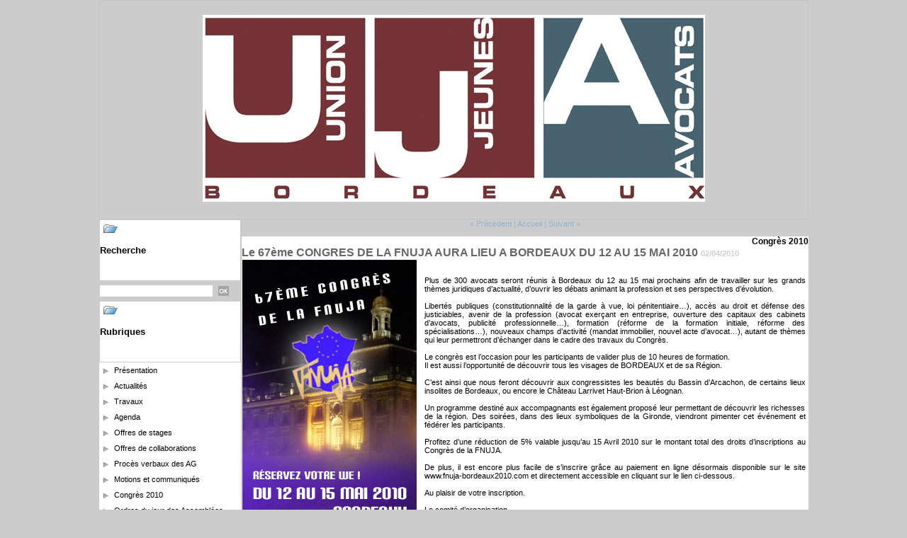

--- FILE ---
content_type: text/html; charset=UTF-8
request_url: https://www.fnuja.com/ujabordeaux/Le-67eme-CONGRES-DE-LA-FNUJA-AURA-LIEU-A-BORDEAUX-DU-12-AU-15-MAI-2010_a93.html
body_size: 4749
content:
<!DOCTYPE html PUBLIC "-//W3C//DTD XHTML 1.0 Strict//EN" "http://www.w3.org/TR/xhtml1/DTD/xhtml1-strict.dtd">
<html xmlns="http://www.w3.org/1999/xhtml" xmlns:og="http://ogp.me/ns#"  xml:lang="fr" lang="fr">
<head>
<title>Le 67ème CONGRES DE LA FNUJA AURA LIEU A BORDEAUX DU 12 AU 15 MAI 2010</title>
 
<meta http-equiv="Content-Type" content="text/html; Charset=UTF-8" />
<meta name="author" lang="fr" content="Xavier HEYMANS" />
<meta name="description" content="Plus de 300 avocats seront réunis à Bordeaux du 12 au 15 mai prochains afin de travailler sur les grands thèmes juridiques d’actualité, d’ouvrir les débats animant la profession et ses perspective..." />
<link rel="image_src" href="https://www.fnuja.com/ujabordeaux/photo/art/imagette_16_9/1984950-2737610.jpg" />

<meta property="og:type" content="article" />
<meta name="image" property="og:image" content="https://www.fnuja.com/ujabordeaux/var/style/logo.jpg?v=1219312301" />
<meta property="og:title" content="Le 67ème CONGRES DE LA FNUJA AURA LIEU A BORDEAUX DU 12 AU 15 MAI 2010" />
<meta property="og:description" content="Plus de 300 avocats seront réunis à Bordeaux du 12 au 15 mai prochains afin de travailler sur les grands thèmes juridiques d’actualité, d’ouvrir les débats animant la profession et ses perspectives d’évolution.   Libertés publiques (constitutionnalité de la garde à vue, loi pénitentiaire…),..." />
<meta property="og:site_name" content="UJA de Bordeaux" />
<meta property="twitter:card" content="summary_large_image" />
<meta property="twitter:title" content="Le 67ème CONGRES DE LA FNUJA AURA LIEU A BORDEAUX DU 12 AU 15 MAI 2010" />
<meta property="twitter:description" content="Plus de 300 avocats seront réunis à Bordeaux du 12 au 15 mai prochains afin de travailler sur les grands thèmes juridiques d’actualité, d’ouvrir les débats animant la profession et ses perspective..." />
<link rel="stylesheet" href="/ujabordeaux/var/style/style_1.css?v=1336981866" type="text/css" />
<link rel="alternate" media="only screen and (max-width: 640px)" href="https://www.fnuja.com/ujabordeaux/m/Le-67eme-CONGRES-DE-LA-FNUJA-AURA-LIEU-A-BORDEAUX-DU-12-AU-15-MAI-2010_a93.html" />
<link rel="canonical" href="https://www.fnuja.com/ujabordeaux/Le-67eme-CONGRES-DE-LA-FNUJA-AURA-LIEU-A-BORDEAUX-DU-12-AU-15-MAI-2010_a93.html" />
<link rel="alternate" type="application/rss+xml" title="RSS" href="/ujabordeaux/xml/syndication.rss" />
<link rel="alternate" type="application/atom+xml" title="ATOM" href="/ujabordeaux/xml/atom.xml" />
<link rel="icon" href="https://www.fnuja.com/favicon.ico?v=1444140319" type="image/x-icon" />
<link rel="shortcut icon" href="https://www.fnuja.com/favicon.ico?v=1444140319" type="image/x-icon" />
<script src="/ujabordeaux/_public/js/jquery-1.8.3.min.js?v=1731587507" type="text/javascript"></script>
<script src="/ujabordeaux/_public/js/jquery.tools-1.2.7.min.js?v=1731587507" type="text/javascript"></script>
<script src="/ujabordeaux/_public/js/compress_jquery.ibox.js?v=1731587507" type="text/javascript"></script>
<script src="/ujabordeaux/_public/js/compress_fonctions.js?v=1731587507" type="text/javascript"></script>
<script type="text/javascript">
/*<![CDATA[*//*---->*/
selected_page = ['article', '1984950'];

 var GBRedirectionMode = 'IF_FOUND';
/*--*//*]]>*/

</script>
<style type="text/css">
.mod_1204130 img, .mod_1204130 embed {
	 max-width: 796px;
}

</style>
</head>

<body class="mep1 home">
<div id="main">
<!-- ********************************************** ZONE TITRE ********************************************** -->
<div id="main_inner">

<div id="z_col0">
<div class="z_col0_inner">

<!-- titre 1204128 -->
<div id="mod_1204128" class="mod_1204128 wm-module fullbackground "><div class="fullmod">
	 <div class="titre_image"><a href="https://www.fnuja.com/ujabordeaux/"><img src="/ujabordeaux/photo/titre_1204128.jpg?v=1197457577" alt="UJA de Bordeaux" title="UJA de Bordeaux" class="image"/></a></div>
</div></div>
<div id="ecart_after_1204128" class="ecart_col0" style="display:none"><hr /></div>

<!-- slogan 1204129 -->
<div id="ecart_before_1204129" class="ecart_col0 " style="display:none"><hr /></div>
<div id="mod_1204129" class="mod_1204129 wm-module fullbackground "><div class="fullmod">
	 <div class="slogan"></div>
</div></div>

</div>
</div>
<!-- ********************************************** FIN ZONE TITRE ****************************************** -->

<div id="z_centre">
<div class="z_centre_inner">

<!-- ********************************************** COLONNE 1 ********************************************** -->
<div class="z_colonne before-main-colonne" id="z_col1">
<div class="z_col_median z_col1_inner">

<!-- BLOG_recherche 1204123 -->
<div id="mod_1204123" class="mod_1204123 wm-module fullbackground  module-BLOG_recherche">
	 <form action="/ujabordeaux/search/" method="get">
	 <div class="entete retrait_entete_left"><div class="fullmod">
		 <span>Recherche</span>
	 </div></div>
		 <div class="cel1">
			 <input type="text" id="keyword_1204123" name="keyword" class="button" style="width:157px" value=""/>
			 <input type="image" src="/_images/icones/ok_1.gif?v=1731587505" alt="OK" title="OK" />
		 </div>
	 </form>
</div>
<div id="ecart_after_1204123" class="ecart_col1" style="display:none"><hr /></div>

<!-- BLOG_categorie 1204122 -->
<div id="mod_1204122" class="mod_1204122 wm-module fullbackground  module-BLOG_categorie">
	 <div class="entete retrait_entete_left"><div class="fullmod">
		 <span>Rubriques</span>
	 </div></div>
	 <div class="rubriques">
		 <div class="cel1">
			 <div class="titre">
				 <img class="image middle nomargin" src="https://www.fnuja.com/ujabordeaux/_images/preset/puces/arrow18.gif?v=1732287502" alt=""  /> 
				 <a href="/ujabordeaux/Presentation_r1.html">Présentation</a>
			 </div>
		 </div>
		 <div class="cel1">
			 <div class="titre">
				 <img class="image middle nomargin" src="https://www.fnuja.com/ujabordeaux/_images/preset/puces/arrow18.gif?v=1732287502" alt=""  /> 
				 <a href="/ujabordeaux/Actualites_r2.html">Actualités</a>
			 </div>
		 </div>
		 <div class="cel1">
			 <div class="titre">
				 <img class="image middle nomargin" src="https://www.fnuja.com/ujabordeaux/_images/preset/puces/arrow18.gif?v=1732287502" alt=""  /> 
				 <a href="/ujabordeaux/Travaux_r3.html">Travaux</a>
			 </div>
		 </div>
		 <div class="cel1">
			 <div class="titre">
				 <img class="image middle nomargin" src="https://www.fnuja.com/ujabordeaux/_images/preset/puces/arrow18.gif?v=1732287502" alt=""  /> 
				 <a href="/ujabordeaux/Agenda_r4.html">Agenda</a>
			 </div>
		 </div>
		 <div class="cel1">
			 <div class="titre">
				 <img class="image middle nomargin" src="https://www.fnuja.com/ujabordeaux/_images/preset/puces/arrow18.gif?v=1732287502" alt=""  /> 
				 <a href="/ujabordeaux/Offres-de-stages_r5.html">Offres de stages</a>
			 </div>
		 </div>
		 <div class="cel1">
			 <div class="titre">
				 <img class="image middle nomargin" src="https://www.fnuja.com/ujabordeaux/_images/preset/puces/arrow18.gif?v=1732287502" alt=""  /> 
				 <a href="/ujabordeaux/Offres-de-collaborations_r6.html">Offres de collaborations</a>
			 </div>
		 </div>
		 <div class="cel1">
			 <div class="titre">
				 <img class="image middle nomargin" src="https://www.fnuja.com/ujabordeaux/_images/preset/puces/arrow18.gif?v=1732287502" alt=""  /> 
				 <a href="/ujabordeaux/Proces-verbaux-des-AG_r7.html">Procès verbaux des AG</a>
			 </div>
		 </div>
		 <div class="cel1">
			 <div class="titre">
				 <img class="image middle nomargin" src="https://www.fnuja.com/ujabordeaux/_images/preset/puces/arrow18.gif?v=1732287502" alt=""  /> 
				 <a href="/ujabordeaux/Motions-et-communiques_r8.html">Motions et communiqués</a>
			 </div>
		 </div>
		 <div class="cel1">
			 <div class="titre">
				 <img class="image middle nomargin" src="https://www.fnuja.com/ujabordeaux/_images/preset/puces/arrow18.gif?v=1732287502" alt=""  /> 
				 <a href="/ujabordeaux/Congres-2010_r9.html">Congrès 2010</a>
			 </div>
		 </div>
		 <div class="cel1">
			 <div class="titre">
				 <img class="image middle nomargin" src="https://www.fnuja.com/ujabordeaux/_images/preset/puces/arrow18.gif?v=1732287502" alt=""  /> 
				 <a href="/ujabordeaux/Ordres-du-jour-des-Assemblees-generales_r10.html">Ordres du jour des Assemblées générales</a>
			 </div>
		 </div>
		 <div class="cel1">
			 <div class="titre">
				 <img class="image middle nomargin" src="https://www.fnuja.com/ujabordeaux/_images/preset/puces/arrow18.gif?v=1732287502" alt=""  /> 
				 <a href="/ujabordeaux/Recherches-de-stages-et-recherches-de-collaborations_r11.html">Recherches de stages et recherches de collaborations</a>
			 </div>
		 </div>
	 </div>
</div>
<div id="ecart_after_1204122" class="ecart_col1" style="display:none"><hr /></div>

<!-- galerie 1204134 -->
<div id="ecart_before_1204134" class="ecart_col1 responsive" style="display:none"><hr /></div>
<div id="mod_1204134" class="mod_1204134 wm-module fullbackground  module-galerie type-1"><div class="fullmod">
	 <div class="entete retrait_entete_left"><div class="fullmod">
		 <span>Galerie</span>
	 </div></div>
			 <div class="cel1 alone nb-col-1  with_text" style="overflow:hidden;padding-top:5px;padding-bottom:5px">
				 <div class="col clear-x2 clear-x3 clear-x4" style="position:relative;width:178px;;margin-right:0">
					 <div class="titre"><a href="/ujabordeaux/photos/Congres-Lyon_ga18660.html">Congrès Lyon</a></div>
				 </div>
				 <div class="clear clearimportant"></div>
			 </div>
</div></div>
<div id="ecart_after_1204134" class="ecart_col1" style="display:none"><hr /></div>

<!-- BLOG_recent 1204127 -->
<div id="ecart_before_1204127" class="ecart_col1 responsive" style="display:none"><hr /></div>
<div id="mod_1204127" class="mod_1204127 wm-module fullbackground  module-BLOG_recent">
	 <div class="entete retrait_entete_left"><div class="fullmod">
		 <span>Dernières notes</span>
	 </div></div>
	 <div class="notes">
		 <div class="cel1 first">
			 <div class="titre">
				 <img class="image middle nomargin" src="https://www.fnuja.com/ujabordeaux/_images/preset/puces/arrow18.gif?v=1732287502" alt=""  /> 
				 <a href="/ujabordeaux/Recherche-de-collaboration_a110.html">Recherche de collaboration</a>
			 </div>
		 </div>
		 <div class="cel1">
			 <div class="titre">
				 <img class="image middle nomargin" src="https://www.fnuja.com/ujabordeaux/_images/preset/puces/arrow18.gif?v=1732287502" alt=""  /> 
				 <a href="/ujabordeaux/Recherche-de-collaboration_a109.html">Recherche de collaboration</a>
			 </div>
		 </div>
		 <div class="cel1">
			 <div class="titre">
				 <img class="image middle nomargin" src="https://www.fnuja.com/ujabordeaux/_images/preset/puces/arrow18.gif?v=1732287502" alt=""  /> 
				 <a href="/ujabordeaux/Recherche-de-collaboration_a108.html">Recherche de collaboration</a>
			 </div>
		 </div>
		 <div class="cel1">
			 <div class="titre">
				 <img class="image middle nomargin" src="https://www.fnuja.com/ujabordeaux/_images/preset/puces/arrow18.gif?v=1732287502" alt=""  /> 
				 <a href="/ujabordeaux/Recherche-de-collaboration_a104.html">Recherche de collaboration</a>
			 </div>
		 </div>
		 <div class="cel1">
			 <div class="titre">
				 <img class="image middle nomargin" src="https://www.fnuja.com/ujabordeaux/_images/preset/puces/arrow18.gif?v=1732287502" alt=""  /> 
				 <a href="/ujabordeaux/Proces-Verbal-AG-UJA-de-BORDEAUX-du-5-janvier-2011_a103.html">Procès Verbal AG UJA de BORDEAUX du 5 janvier 2011</a>
			 </div>
		 </div>
		 <div class="cel1">
			 <div class="titre">
				 <img class="image middle nomargin" src="https://www.fnuja.com/ujabordeaux/_images/preset/puces/arrow18.gif?v=1732287502" alt=""  /> 
				 <a href="/ujabordeaux/Cabinet-de-BERGERAC-recherche-collaborateur_a102.html">Cabinet de BERGERAC recherche collaborateur</a>
			 </div>
		 </div>
		 <div class="cel1">
			 <div class="titre">
				 <img class="image middle nomargin" src="https://www.fnuja.com/ujabordeaux/_images/preset/puces/arrow18.gif?v=1732287502" alt=""  /> 
				 <a href="/ujabordeaux/Nouvelle-Presidente-et-nouveau-Bureau-a-l-UJAB_a15.html">Nouvelle Présidente et nouveau Bureau à l'UJAB</a>
			 </div>
		 </div>
		 <div class="cel1">
			 <div class="titre">
				 <img class="image middle nomargin" src="https://www.fnuja.com/ujabordeaux/_images/preset/puces/arrow18.gif?v=1732287502" alt=""  /> 
				 <a href="/ujabordeaux/Proces-Verbal-AG-UJA-de-BORDEAUX-du-5-janvier-2011_a101.html">Procès Verbal AG UJA de BORDEAUX du 5 janvier 2011</a>
			 </div>
		 </div>
		 <div class="cel1">
			 <div class="titre">
				 <img class="image middle nomargin" src="https://www.fnuja.com/ujabordeaux/_images/preset/puces/arrow18.gif?v=1732287502" alt=""  /> 
				 <a href="/ujabordeaux/Le-nouveau-bureau-vous-presente-tous-ses-voeux-pour-2011_a100.html">Le nouveau bureau vous présente tous ses voeux pour 2011</a>
			 </div>
		 </div>
		 <div class="cel1 last">
			 <div class="titre">
				 <img class="image middle nomargin" src="https://www.fnuja.com/ujabordeaux/_images/preset/puces/arrow18.gif?v=1732287502" alt=""  /> 
				 <a href="/ujabordeaux/La-SELARL-MILLESIME-recrute_a99.html">La SELARL MILLESIME recrute</a>
			 </div>
		 </div>
	 </div>
</div>
<div id="ecart_after_1204127" class="ecart_col1" style="display:none"><hr /></div>

<!-- annuaire 1204133 -->
<div id="ecart_before_1204133" class="ecart_col1 responsive" style="display:none"><hr /></div>
<div id="mod_1204133" class="mod_1204133 wm-module fullbackground  module-annuaire">
	 <div class="entete retrait_entete_left"><div class="fullmod">
		 <span>Nos liens</span>
	 </div></div>
	 <div class="annuaire">
		 <div class="cel1 alone">
			 <div class="inner">
			 <div class="lien">
				 <img class="image middle nomargin" src="https://www.fnuja.com/ujabordeaux/_images/preset/puces/arrow18.gif?v=1732287502" alt=""  /> 
				 <a target="_blank" href="http://www.fnuja.com">Fédération Nationale des Unions des Jeunes Avocats</a>
			 </div>
				 <div class="clear"></div>
			 </div>
		 </div>
	 </div>
</div>
<div id="ecart_after_1204133" class="ecart_col1" style="display:none"><hr /></div>

<!-- BLOG_archive 1204126 -->
<div id="ecart_before_1204126" class="ecart_col1 responsive" style="display:none"><hr /></div>
<div id="mod_1204126" class="mod_1204126 wm-module fullbackground  module-BLOG_archive">
	 <div class="entete retrait_entete_left"><div class="fullmod">
		 <span>Archives</span>
	 </div></div>
	 <div class="inner">
		 <ul class="liste_agenda">
		 </ul>
	 </div>
</div>
</div>
</div>
<!-- ********************************************** FIN COLONNE 1 ****************************************** -->

<!-- ********************************************** COLONNE 2 ********************************************** -->
<div class="z_colonne main-colonne" id="z_col2">
<div class="z_col_median z_col2_inner">

<!-- BLOG_main_com 1204130 -->
<div id="mod_1204130" class="mod_1204130 wm-module fullbackground module-responsive  BLOG_main_com type-1">
	 <div class="cel1">
		 <div class="navi">
			 <a href="/ujabordeaux/Affiche-du-Colloque-Developpement-durable-du-12-mai-2010_a94.html">« Précédent</a>
			 <span> | </span>
			 <a href="https://www.fnuja.com/ujabordeaux/">Accueil</a>
			 <span> | </span>
			 <a href="/ujabordeaux/Proces-Verbal-AG-UJA-de-BORDEAUX-du-17-fevrier-2010_a91.html">Suivant »</a>
			 <div>&nbsp;</div>
		 </div>
	 <div class="general id1">
		 <div class="cel_entete" style="_height:100%;">
			 <div class="objet-rubrique " style="text-align:right;">
			 <h3 class="categorie" style="display:inline">
				 Congrès 2010
			 </h3>
			 </div>
				 <div class="clear"></div>
			 <div class="objet-titre objet-date " style="text-align:left;">
			 <div class="titre" style="display:inline;">
					 <a  href="/ujabordeaux/Le-67eme-CONGRES-DE-LA-FNUJA-AURA-LIEU-A-BORDEAUX-DU-12-AU-15-MAI-2010_a93.html">Le 67ème CONGRES DE LA FNUJA AURA LIEU A BORDEAUX DU 12 AU 15 MAI 2010</a>
			 </div>
			 <span class="date">02/04/2010</span>
			 </div>
		 </div>
		 <div class="cel_centre">
				 <div class="clear"></div>
			 <div class="objet-article objet-pj " style="text-align:left;">
			 <div class="clear para_2737610 resize">
				 <div class="photo shadow left" >
					 <img src="https://www.fnuja.com/ujabordeaux/photo/art/default/1984950-2737610.jpg?v=1289506860" alt="Le 67ème CONGRES DE LA FNUJA AURA LIEU A BORDEAUX DU 12 AU 15 MAI 2010" title="Le 67ème CONGRES DE LA FNUJA AURA LIEU A BORDEAUX DU 12 AU 15 MAI 2010" />
				 </div>
<div class="photo shadow right">
</div>
				 <div class="texte">
					 <div class="access">
						 					 <br />
					 					 <br />
					 Plus de 300 avocats seront réunis à Bordeaux du 12 au 15 mai prochains afin de travailler sur les grands thèmes juridiques d’actualité, d’ouvrir les débats animant la profession et ses perspectives d’évolution. 					 <br />
					 					 <br />
					 Libertés publiques (constitutionnalité de la garde à vue, loi pénitentiaire…), accès au droit et défense des justiciables, avenir de la profession (avocat exerçant en entreprise, ouverture des capitaux des cabinets d’avocats, publicité professionnelle…), formation (réforme de la formation initiale, réforme des spécialisations…), nouveaux champs d’activité (mandat immobilier, nouvel acte d’avocat…), autant de thèmes qui leur permettront d’échanger dans le cadre des travaux du Congrès. 					 <br />
					 					 <br />
					 Le congrès est l’occasion pour les participants de valider plus de 10 heures de formation. 					 <br />
					 Il est aussi l’opportunité de découvrir tous les visages de BORDEAUX et de sa Région. 					 <br />
					 					 <br />
					 C’est ainsi que nous feront découvrir aux congressistes les beautés du Bassin d’Arcachon, de certains lieux insolites de Bordeaux, ou encore le Château Larrivet Haut-Brion à Léognan. 					 <br />
					 					 <br />
					 Un programme destiné aux accompagnants est également proposé leur permettant de découvrir les richesses de la région. Des soirées, dans des lieux symboliques de la Gironde, viendront pimenter cet événement et fédérer les participants.					 <br />
					 					 <br />
					 Profitez d’une réduction de 5% valable jusqu’au 15 Avril 2010 sur le montant total des droits d’inscriptions au Congrès de la FNUJA.					 <br />
					 					 <br />
					 De plus, il est encore plus facile de s’inscrire grâce au paiement en ligne désormais disponible sur le site www.fnuja-bordeaux2010.com et directement accessible en cliquant sur le lien ci-dessous.					 <br />
					 					 <br />
					 Au plaisir de votre inscription.					 <br />
					  					 <br />
					 Le comité d’organisation.					 <br />
					 					 <br />
					 					 <br />
					 					 <br />
					 					 <br />
					 
					 </div>
				 </div>
			 </div>
			 <div class="pj">
				 <img src="https://www.fnuja.com/ujabordeaux/_images/ext/unknown.gif" alt="http://www.fnuja-bordeaux2010.com" class="image" />
				 <a class="pj" href="http://www.fnuja-bordeaux2010.com" target="_blank">http://www.fnuja-bordeaux2010.com			</a>
				 <br />
			 </div>
	 <br/>
			 </div>
			 <div class="clear"></div>
		 </div>
		 <div class="cel_pied" style="_height:100%;">
			 <div class="objet-auteur " style="text-align:left;">
				 <span class="auteur">Xavier HEYMANS</span>
			 </div>
				 <div class="clear"></div>
				 <div class="clear"></div>
			 <div class="objet-pied " style="text-align:left;">
				 <span class="pied_page">Rédigé par Xavier HEYMANS le 02/04/2010 à 15:58</span>
			 </div>
		 </div>
	 </div>
	 </div>
</div>
<div id="ecart_after_1204130" class="ecart_col2"><hr /></div>
</div>
</div>
<!-- ********************************************** FIN COLONNE 2 ****************************************** -->

</div>
</div>

<!-- ********************************************** ZONE OURS ********************************************** -->
<div id="z_col100">
<div class="z_col100_inner">

<!-- BLOG_ours 1204124 -->
<div id="mod_1204124" class="mod_1204124 wm-module fullbackground  module-BLOG_ours"><div class="fullmod">
	 <div class="legal">
		 
	 </div>
	 <div class="bouton">
		 <a href="https://www.fnuja.com/ujabordeaux/">Accueil</a>

	 </div>
	 <div class="bouton">
		 <a href="http://www.wmaker.net/" target="_blank" title="Créer son site web avec WMaker.net">Powered by WM</a>
	 </div>
</div></div>
</div>
</div>
<!-- ********************************************** FIN ZONE OURS ****************************************** -->

</div>
</div>
<script type="text/javascript">
/*<![CDATA[*//*---->*/

ok_search = false;
var search = document.location.pathname.replace(/^(.*)\/search\/([^\/]+)\/?(.*)$/, '$2');
if (search != '' && search != document.location.pathname)   { 
    ok_search = true;
} else {
    search = document.location.search.replace(/^\?(.*)&?keyword=([^&]*)&?(.*)/, '$2');
    if (search != '' && search != document.location.search) ok_search = true;
}
if (ok_search) { $('#keyword_safe_1204123').hide(); $('#keyword_1204123').val(decodeURIComponent(search).replace('+', ' ')).show();}
recharge_async('', '/ujabordeaux/mymodule/1204134/', 'ajax=true&java=false&w=188&noajax_external=1&save_cache=1&no_init_memcache_jscss=1');

/*--*//*]]>*/
</script>
</body>

</html>


--- FILE ---
content_type: text/html; charset=UTF-8
request_url: https://www.fnuja.com/ujabordeaux/mymodule/1204134/
body_size: 487
content:
<!doctype html>
<html>
<head>
<title></title>
<meta name="robots" content="noindex" /></head>
<body>
<div id="mod_1204134" class="mod_1204134  module-galerie type-1"><div class="fullmod">
	 <div class="entete retrait_entete_left"><div class="fullmod">
		 <span>Galerie</span>
	 </div></div>
			 <div class="cel1 alone nb-col-1  with_text" style="overflow:hidden;padding-top:5px;padding-bottom:5px">
				 <div class="col clear-x2 clear-x3 clear-x4" style="position:relative;width:178px;;margin-right:0">
					 <div class="titre"><a href="https://www.fnuja.com/ujabordeaux/photos/Congres-Lyon_ga18660.html">Congrès Lyon</a></div>
				 </div>
				 <div class="clear clearimportant"></div>
			 </div>
</div></div>
<script id="script_after" type="text/javascript">
/*<![CDATA[*//*---->*/
 
/*--*//*]]>*/
</script>
</body>
</html>


--- FILE ---
content_type: text/css
request_url: https://www.fnuja.com/ujabordeaux/var/style/style_1.css?v=1336981866
body_size: 4539
content:
body, .body {margin: 0;height: 100%;font-family: "Arial", sans-serif;background-color: #CCCCCC;}#main {position: relative;width: 1001px;margin: 0 auto;}#main_table_inner {border-spacing: 0;width: 1000px;padding: 0;background-color: #C4C4C4;}#main_inner {position: static;width: auto;display: block;background-color: #C4C4C4;}#z_col0 {border: 1px #C4C4C4 solid;position: relative;//position: auto;}.z_col0_td_inner {vertical-align: top;padding: 0;background-color: #CCCCCC;border: 1px #C4C4C4 solid;background-repeat: ;}.z_col0_inner {position: static;display: block;background-color: #CCCCCC;background-repeat: ;}#z_col0 .z_col0_inner {padding: 20px 0px 20px 0px;}#z_col0 div.ecart_col0 {height: 0px;}#z_col0 div.ecart_col0 hr{display: none;}#z_centre {position: relative;width: 100%;}.z_centre_inner {overflow: hidden;width: 100%;display: block;}#z_col1, #z_col2 {display:inline;position: relative;//position: auto;float:left;min-height: 1px;}#z_col1 {border-right: 1px #C4C4C4 solid;height: 100%;width: 200px;}.z_col1_td_inner {vertical-align: top;padding: 0;width: 200px;background-color: #CCCCCC;border-right: 1px #C4C4C4 solid;background-repeat: ;}.z_col1_inner {display: block;height: 100%;background-color: #CCCCCC;background-repeat: ;}#z_col1 .z_col1_inner {padding: 0px 0px 0px 0px;}#z_col1 div.ecart_col1 {height: 0px;}#z_col1 div.ecart_col1 hr{display: none;}#z_col2 {height: 100%;width: 800px;}.z_col2_td_inner {vertical-align: top;padding: 0;width: 800px;background-color: #CCCCCC;}.z_col2_inner {display: block;height: 100%;background-color: #CCCCCC;}#z_col2 .z_col2_inner {padding: 0px 0px 0px 0px;}#z_col2 div.ecart_col2 {height: 5px;}#z_col2 div.ecart_col2 hr{display: none;}#z_colfull {height: 100%;}.z_colfull_td_inner {vertical-align: top;padding: 0;background-color: #CCCCCC;}.z_colfull_inner {display: block;height: 100%;background-color: #CCCCCC;}#z_colfull .z_colfull_inner {padding: 0px 0px 0px 0px;}#z_colfull div.ecart_colfull {height: 5px;}#z_colfull div.ecart_colfull hr{display: none;}#z_col100 {clear: both;position: relative;//position: auto;}.z_col100_td_inner {vertical-align: top;padding: 0;background-color: #CCCCCC;}.z_col100_inner {background-color: #CCCCCC;}#z_col100 .z_col100_inner {padding: 0px 0px 0px 0px;}#z_col100 div.ecart_col100 {height: 0px;}#z_col100 div.ecart_col100 hr{display: none;}.mod_1204126 {border-top: #CCCCCC solid 1px;}.mod_1204126 .entete, .mod_1204126 .entete a{background-color: #FFFFFF;border-bottom: #CCCCCC solid 1px;border-left: #CCCCCC solid 1px;border-right: #CCCCCC solid 1px;background-image: url(http://www.fnuja.com/ujabordeaux/photo/mod-1204126.png?v=1192293420);background-repeat: repeat-x;padding: 35px 0;color: #000000;text-align: left;text-decoration: none;font: bold 13px "Arial", sans-serif;}.mod_1204126 .liste_agenda{list-style: none;}.mod_1204126 .cel1{background-color: #FFFFFF;position: relative;padding: 5px 0;}.mod_1204126 .timeline, .mod_1204126 .timeline a{color: #000000;text-align: left;text-decoration: none;font: normal 11px "Verdana", sans-serif;}.mod_1204122 {border-top: #CCCCCC solid 1px;position: relative;}.mod_1204122 .entete{background-color: #FFFFFF;border-bottom: #CCCCCC solid 1px;border-left: #CCCCCC solid 1px;border-right: #CCCCCC solid 1px;background-image: url(http://www.fnuja.com/ujabordeaux/photo/mod-1204122.png?v=1192293420);background-repeat: repeat-x;padding: 35px 0;color: #000000;text-align: left;text-decoration: none;font: bold 13px "Arial", sans-serif;}.mod_1204122 .rubriques{list-style: none;}.mod_1204122 .cel1{background-color: #FFFFFF;}.mod_1204122 .titre{padding: 5px 0;text-align: left;}.mod_1204122 .titre a{color: #000000;text-align: left;text-decoration: none;font: normal 11px "Verdana", sans-serif;}.mod_1204122 .titre a:hover{color: #0B4F89;text-decoration: none;}.mod_1204122 .description{padding: 5px 0;text-align: left;}.mod_1204122 .description, .mod_1204122 .description a{color: #000000;text-align: left;text-decoration: none;font: normal 10px "Arial", sans-serif;}.mod_1204122 .description a:hover{color: #0B4F89;text-decoration: none;}.mod_1204124 {position: static;padding: 2px 0;}.mod_1204124 .legal{color: #000000;text-align: center;text-decoration: none;font: bold 10px "Verdana", sans-serif;}.mod_1204124 .bouton, .mod_1204124 .bouton a{color: #000000;text-align: center;text-decoration: none;font: bold 10px "Verdana", sans-serif;}.mod_1204127 {border-top: #CCCCCC solid 1px;position: relative;}.mod_1204127 .entete{background-color: #FFFFFF;border-bottom: #CCCCCC solid 1px;border-left: #CCCCCC solid 1px;border-right: #CCCCCC solid 1px;background-image: url(http://www.fnuja.com/ujabordeaux/photo/mod-1204127.png?v=1192293420);background-repeat: repeat-x;padding: 35px 0;color: #000000;text-align: left;text-decoration: none;font: bold 13px "Arial", sans-serif;}.mod_1204127 .notes{list-style: none;}.mod_1204127 .cel1{background-color: #FFFFFF;}.mod_1204127 .titre{padding: 5px 0;text-align: left;}.mod_1204127 .titre a{color: #000000;text-align: left;text-decoration: none;font: normal 11px "Verdana", sans-serif;}.mod_1204127 .titre a:hover{color: #0B4F89;text-decoration: none;}.mod_1204127 .date{color: #000000;text-align: left;text-decoration: none;font: normal 11px "Arial", sans-serif;}.mod_1204127 .date a:hover{color: #0B4F89;text-decoration: none;}.mod_1204123 {border-top: #CCCCCC solid 1px;}.mod_1204123 .entete{background-color: #FFFFFF;border-bottom: #CCCCCC solid 1px;border-left: #CCCCCC solid 1px;border-right: #CCCCCC solid 1px;background-image: url(http://www.fnuja.com/ujabordeaux/photo/mod-1204123.png?v=1192293420);background-repeat: repeat-x;padding: 35px 0;color: #000000;text-align: left;text-decoration: none;font: bold 13px "Arial", sans-serif;}.mod_1204123 .cel1{background-color: #CCCCCC;padding: 5px 0;}.mod_1204123 .texte{color: #000000;text-align: justify;text-decoration: none;font: normal 11px "Verdana", sans-serif;}.mod_1204123 form{text-align: left;}.mod_1204128 {border: 1px solid #;position: relative;background-color: #CCCCCC;margin: 0;padding: 0px;}.mod_1204128 .titre, .mod_1204128 .titre a{color: #FFFFFF;text-align: center;text-decoration: none;font: bold 32px "Arial", sans-serif;}.mod_1204128 .titre_image{color: #FFFFFF;text-align: center;text-decoration: none;font: bold 32px "Arial", sans-serif;position: relative;display: block;}.mod_1204128 .image{margin: 0;}.mod_1204129 {padding: 2px 0;}.mod_1204129 .slogan{color: #FFFFFF;text-align: center;text-decoration: none;font: bold 14px "Times", serif;}.mod_1204130 .cel1{position: relative;}.mod_1204130 .resize{width: 796px;}.mod_1204130 .resize .photo{position: static;}.mod_1204130 .noresize .photo{position: relative;}.mod_1204130 .cel_entete{position: relative;background-color: #FFFFFF;padding: 0px;}.mod_1204130 .cel_centre{position: relative;background-color: #FFFFFF;padding: 0px;}.mod_1204130 .cel_pied{position: relative;background-color: #FFFFFF;padding: 0px;}.mod_1204130 .left{position: relative;padding-right: 5px;float: left;margin-right: 5px;}.mod_1204130 .right{position: relative;padding-left: 5px;float: right;margin-left: 5px;}.mod_1204130 .center, .mod_1204130 .top{position: relative;padding-bottom: 5px;float: none;text-align: center;}.mod_1204130 .titre, .mod_1204130 .titre a, .mod_1204130 .titre .access{color: #666666;text-align: left;text-decoration: none;font: bold  16px "Arial", sans-serif;}.mod_1204130 .titre a:hover{color: inherit;text-decoration: none;background: transparent;}.mod_1204130 .categorie, .mod_1204130 .categorie .access{color: #000000;text-align: right;text-decoration: none;font: bold  12px "Arial", sans-serif;}.mod_1204130 .resume, .mod_1204130 .resume .access{color: #000000;text-align: justify;text-decoration: none;font: bold  11px "Arial", sans-serif;}.mod_1204130 .resume{width: 796px;}.mod_1204130 .texte, .mod_1204130 .texte .access, .mod_1204130 .texte a, .mod_1204130 a.texte{color: #000000;text-align: justify;text-decoration: none;font: normal 11px "Verdana", sans-serif;}.mod_1204130 .date, .mod_1204130 .date .access{color: #CCCCCC;text-align: left;text-decoration: none;font: bold  11px "Verdana", sans-serif;}.mod_1204130 .date a:hover{color: inherit;text-decoration: none;background: transparent;}.mod_1204130 .liens, .mod_1204130 .liens a, .mod_1204130 a.liens{color: #CCCCCC;text-align: justify;text-decoration: none;font: normal 11px "Verdana", sans-serif;}.mod_1204130 .liens:hover, .mod_1204130 .liens a:hover, .mod_1204130 a.liens:hover{color: #000000;text-decoration: none;}.mod_1204130 .tag, .mod_1204130 .tag a{color: #CCCCCC;text-align: justify;text-decoration: none;font: normal 11px "Verdana", sans-serif;}.mod_1204130 .tag:hover, .mod_1204130 .tag a:hover{color: #000000;text-decoration: none;}.mod_1204130 .auteur, .mod_1204130 .auteur a, .mod_1204130 .auteur .access, .mod_1204130 .auteur .access a{color: #000000;text-align: left;text-decoration: none;font: bold  11px "Verdana", sans-serif;}.mod_1204130 .auteur a:hover, .mod_1204130 .auteur .access a:hover{color: #CCCCCC;text-decoration: none;}.mod_1204130 .pied_page, .mod_1204130 .pied_page a{color: #000000;text-align: justify;text-decoration: none;font: normal 11px "Verdana", sans-serif;}.mod_1204130 .pied_page a:hover{color: #000000;text-decoration: none;}.mod_1204130 a.pied_page:hover{color: #000000;text-decoration: none;}.mod_1204130 .navi, .mod_1204130 .navi a{color: #92B1CD;text-align: justify;text-decoration: none;font: normal 11px "Verdana", sans-serif;text-align: center;}.mod_1204130 .pj, .mod_1204130 .pj a{color: #000000;text-align: justify;text-decoration: none;font: normal 11px "Verdana", sans-serif;margin: 5px 0;line-height: 1.5em;}.mod_1204130 .suite, .mod_1204130 .suite .access{color: #000000;text-align: justify;text-decoration: none;font: normal 11px "Verdana", sans-serif;text-align: right;}.mod_1204130 .legende a{color: #CCCCCC;text-align: justify;text-decoration: none;font: normal 11px "Verdana", sans-serif;}.mod_1204130 .legende a:hover{color: #000000;text-decoration: none;}.mod_1204130 .legende{color: #000000;text-align: justify;text-decoration: none;font: normal 11px "Verdana", sans-serif;text-align: center;font-weight: bold;}.mod_1204130 .lire_suite{text-align: right;}.mod_1204130 .lire_suite a, .mod_1204130 .lire_suite img{color: #000000;text-decoration: none;font: 11px "Verdana", sans-serif;padding-right: 1ex;}.mod_1204130 .bottom{position: relative;padding-top: 5px;float: none;text-align: center;}.mod_1204130 text{display: inline;padding-left: 5px;}.mod_1204130 .img_rating img{vertical-align: baseline;}.mod_1204130 .infos{color: #000000;text-align: justify;text-decoration: none;font: bold  11px "Arial", sans-serif;}.mod_1204130 .infos a{color: #000000;text-align: justify;text-decoration: none;font: bold  11px "Arial", sans-serif;}.mod_1204130 .message, .mod_1204130 .message a{color: #000000;text-align: justify;text-decoration: none;font: normal 11px "Verdana", sans-serif;}.mod_1204130 .submit{text-align: center;padding: 0px;}.mod_1204130 form{text-align: left;}.mod_1204130 .encadre{border: none;background-color: transparent;padding: 1ex;margin-bottom: 1ex;}.mod_1204130 .encadre_highlight{border: none;background-color: transparent;}.mod_1204130 .encadre_alterne{border: none;background-color: transparent;}.mod_1204130 label, .mod_1204130 .radiorow{display: block;padding-top: 8px;padding-bottom: 2px;}.mod_1204130 .inputrow input, .mod_1204130 .inputrow select, .mod_1204130 .inputrow textarea{width: 100%;padding: 2px;}.mod_1204130 .error{color: #000000;text-align: justify;text-decoration: none;font: normal 11px "Verdana", sans-serif;font-weight: normal;}.mod_1204130 .field_error{color: red;border: 1px solid red;background-color: white;padding: 2px;}.mod_1204130 #infos_fond_div{color: #000000;text-align: justify;text-decoration: none;font: normal 11px "Verdana", sans-serif;color: red;border: 1px solid red;background-color: white;margin-bottom: 15px;padding: 10px;text-align: center;}.mod_1204130 .nocb, .mod_1204130 .barre{background-color: #999999;}.mod_1204130 .texte .interet{font-size: 80%;}.mod_1204130 .rubrique{color: #000000;text-align: right;text-decoration: none;font: bold  12px "Arial", sans-serif;}.mod_1204130 .form{text-align: left;}.mod_1204130 #z_col_photos .cel1, .mod_1204130 #z_col_photos .cel1safe{position: relative;background-color: #FFFFFF;border: none;}.mod_1204130 #z_col_photos .cel1{padding: 0px;}.mod_1204130 #z_col_photos .cel1safe{_width: 100%;}.mod_1204130 #z_col_photos .titre_page{color: #666666;text-align: left;text-decoration: none;font: bold  16px "Arial", sans-serif;}.mod_1204130 #z_col_photos .titre, .mod_1204130 #z_col_photos .titre a, .mod_1204130 #z_col_photos .titre_left, .mod_1204130 #z_col_photos .titre_left a, .mod_1204130 #z_col_photos .titre_diapo, .mod_1204130 #z_col_photos .titre_diapo a{color: #000000;text-align: right;text-decoration: none;font: bold  12px "Arial", sans-serif;}.mod_1204130 #z_col_photos .titre a:hover, .mod_1204130 #z_col_photos .titre_left a:hover, .mod_1204130 #z_col_photos .titre_diapo a:hover{color: inherit;text-decoration: none;background: transparent;}.mod_1204130 #z_col_photos .titre_photo, .mod_1204130 #z_col_photos .titre_photo a{color: #000000;text-align: justify;text-decoration: none;font: bold  11px "Arial", sans-serif;}.mod_1204130 #z_col_photos .titre_photo a:hover{color: inherit;}.mod_1204130 #z_col_photos .navigation, .mod_1204130 #z_col_photos .navigation a, .mod_1204130 #z_col_photos a.navigation, .mod_1204130 #z_col_photos .navigation_titre_page, .mod_1204130 #z_col_photos .navigation_titre_page a, .mod_1204130 #z_col_photos a.navigation_titre_page{color: #000000;text-align: justify;text-decoration: none;font: normal 11px "Verdana", sans-serif;}.mod_1204130 #z_col_photos .navigation a:hover, .mod_1204130 #z_col_photos a.navigation:hover, .mod_1204130 #z_col_photos .navigation_titre_page a:hover span, .mod_1204130 #z_col_photos a.navigation_titre_page:hover span{color: #000000;text-decoration: none;}.mod_1204130 #z_col_photos .description a.link, .mod_1204130 #z_col_photos .description_left a.link, .mod_1204130 #z_col_photos .description_titre a.link{color: inherit;text-decoration: inherit;}.mod_1204130 #z_col_photos .description, .mod_1204130 #z_col_photos .description a, .mod_1204130 #z_col_photos a.description, .mod_1204130 #z_col_photos a.description:hover, .mod_1204130 #z_col_photos .description_titre, .mod_1204130 #z_col_photos .description_titre a, .mod_1204130 #z_col_photos .description_titre_page, .mod_1204130 #z_col_photos .description_left, .mod_1204130 #z_col_photos .description_left a{color: #000000;text-align: justify;text-decoration: none;font: normal 11px "Verdana", sans-serif;}.mod_1204130 #z_col_photos .description a:hover{color: inherit;}.mod_1204130 #z_col_photos .titre_diapo{height: 5em;vertical-align: middle;text-align: center;}.mod_1204130 #z_col_photos .titre_center{color: #000000;text-align: right;text-decoration: none;font: bold  12px "Arial", sans-serif;text-align: center;}.mod_1204130 #z_col_photos .titre_left{text-align: left;}.mod_1204130 #z_col_photos .description_left{text-align: left;}.mod_1204130 #z_col_photos .description_titre{text-align: left;}.mod_1204130 #z_col_photos .navigation_titre_page, .mod_1204130 #z_col_photos .description_titre_page{text-align: inherit;}.mod_1204130 #z_col_photos .description, .mod_1204130 #z_col_photos .navigation_titre_page{margin-top: 5px;}.mod_1204130 #z_col_photos .navigation_titre_page, .mod_1204130 #z_col_photos .margin_titre_bottom{margin-bottom: 10px;}.mod_1204130 #z_col_photos .margin_titre{margin-top: 10px;}.mod_1204130 #z_col_photos .margin_titre_top{margin-top: 10px;}.mod_1204130 #z_col_photos a.diapo, .mod_1204130 #z_col_photos div.diapo{border: none;display: block;height: 150px;background: transparent no-repeat center center;cursor: pointer;text-decoration: none;text-align: center;}.mod_1204130 #z_col_photos a.diapo:hover, .mod_1204130 #z_col_photos a:hover .vignette{border: none;background-color: transparent;}.mod_1204130 #z_col_photos div.diapo{cursor: default;}.mod_1204130 #z_col_photos .vignette{border: none;padding: px;background: transparent;}.mod_1204130 #z_col_photos table.vignette{padding: 10px 0;margin-top: 20px;}.mod_1204130 #z_col_photos a.vignette{display: block;cursor: pointer;text-decoration: none;}.mod_1204130 #z_col_photos a.vignette_scroll, .mod_1204130 #z_col_photos div.vignette_scroll, .mod_1204130 #z_col_photos .pager_photo a.pp{border: none;display: block;width: 180px;height: 120px;text-decoration: none;}.mod_1204130 #z_col_photos .padding_infos, .mod_1204130 #z_col_photos .rollover_infos{padding: 5px;padding-top: 5px;}.mod_1204130 #z_col_photos .rollover_infos{position: absolute;top: 10px;background-color: transparent;}.mod_1204130 #z_col_photos a.square img, .mod_1204130 #z_col_photos img.square{border: none;margin: 4px;}.mod_1204130 #z_col_photos a.square:hover img{border: none;}.mod_1204130 #z_col_photos .image{margin: 10px 0;text-align: center;}.mod_1204130 #z_col_photos .pager_photo{margin: 10px auto;margin-top: 20px;width: 494px;}.mod_1204130 #z_col_photos .pager_photo a.pp, .mod_1204130 #z_col_photos .pager_photo .pager{float: left;margin: 0 10px;}.mod_1204130 #z_col_photos .pager_photo a.pp:hover{border: none;}.mod_1204130 #z_col_photos .pager_photo .pager{line-height: 120px;}.mod_1204130 #z_col_photos .scroller{width: 720px;overflow: hidden;}.mod_1204130 #z_col_photos .scroller div.section{float: left;overflow: hidden;width: 720px;}.mod_1204130 #z_col_photos .scroller div.content{width: 1000000px;height: auto;}.mod_1204130 #z_col_photos table td.pager{width: 40px;text-align: center;padding: 0;vertical-align: middle;}.mod_1204130 #z_col_photos .logo_flickr, .mod_1204130 #z_col_photos .logo_picasa, .mod_1204130 #z_col_photos a.logo_flickr, .mod_1204130 #z_col_photos a.logo_picasa{background: url(/_images/icones/flickr3.png) no-repeat right top;_background-image: url(/_images/icones/flickr3ie6.png);float: right;position: relative;height: 30px;width: 70px;display: block;text-decoration: none;}.mod_1204130 #z_col_photos .logo_picasa, .mod_1204130 #z_col_photos a.logo_picasa{background: url(/_images/icones/picasa3.png) no-repeat right top;_background-image: url(/_images/icones/picasa3ie6.png);}.mod_1204130 .social a:hover{background: transparent;}.mod_1204130 .social a:hover{background: transparent;}.mod_1204130 .yahooBuzzBadge-logo span{margin-left: 2px;_margin-left: 0;top: -1px;_top: 0px;}*+html .mod1204130 .yahooBuzzBadge-logo span{margin-left: 0;top: 0px;}.mod_1204130 .left{float: left;position: relative;margin-right: 1ex;}.mod_1204130 .leftsafe{float: left;position: relative;margin-right: 5px;}.mod_1204130 .rightsafe{float: right;position: relative;margin-left: 5px;}.mod_1204130 .digg, .mod_1204130 .digg a{color: #666666;text-align: left;text-decoration: none;font: bold  16px "Arial", sans-serif;}.mod_1204130 .digg{background:  url(/_images/icones/digg.png) no-repeat top left;_background: none;_filter: progid:DXImageTransform.Microsoft.AlphaImageLoader(src='/_images/icones/digg.png');width: 57px;height: 50px;font-size: 24px;line-height: 28px;padding-top: 5px;text-align: center;}.mod_1204130 .digg a:hover, .mod_1204130 .digg_hover{color: #000000;}.mod_1204130 .digg .label{font-size: 12px;line-height: 12px;}.mod_1204130 .digg{font-size: 12px;line-height: 12px;height: 44px;line-height: auto;display: inline-block;margin-bottom: 5px;vertical-align: top;}.mod_1204130 .digg .label{line-height: auto;display: block;margin-top: -4px;}.mod_1204130 .digg_hover{padding-top: 8px;//padding-top: 0;font-size: 24px;display: block;}.mod_1204130 .pager, .mod_1204130 .pager a{color: #92B1CD;text-align: justify;text-decoration: none;font: normal 11px "Verdana", sans-serif;font-weight: normal;}.mod_1204130 .pager{padding: 10px 0;text-decoration: none;}.mod_1204130 .pager a{border: #92B1CD 1px solid;padding: 2px 6px;line-height: 23px;}.mod_1204130 .pager a:hover, .mod_1204130 .pager .sel{color: #000000;text-decoration: none;border: #000000 1px solid;font-weight: bold;}.mod_1204130 .pager .sel{text-decoration: none;}.mod_1204130 .pager span{padding: 2px 6px;}.mod_1204130 .pager a span{padding: 0;}.mod_1204130 .chapitres{height: 142px;overflow: auto;padding: 7px;}.mod_1204130 .chapitres .item{height: 68px;margin-bottom: 7px;}.mod_1204130 .chapitres .item .photo{float: left;width: 97px;margin-right: 15px;}.mod_1204130 .chapitres .item .photo img{width: 97px;height: 60px;padding: 3px;}.mod_1204130 .chapitres .item .titre{color: #666666;margin-bottom: 5px;font-size: 14px;}.mod_1204133 {border-top: #CCCCCC solid 1px;position: relative;}.mod_1204133 .entete{background-color: #FFFFFF;border-bottom: #CCCCCC solid 1px;background-image: url(http://www.fnuja.com/ujabordeaux/photo/mod-1204133.png?v=1192293421);background-repeat: repeat-x;padding-left: 35px;padding-right: 5px;padding-top: 5px;padding-bottom: 5px;color: #000000;text-align: left;text-decoration: none;font: bold  13px "Arial", sans-serif;}.mod_1204133 .annuaire{list-style: none;}.mod_1204133 .inner{position: relative;}.mod_1204133 .cel1pad{position: relative;background-color: #FFFFFF;border-bottom: #CCCCCC solid 1px;padding: 5px;}.mod_1204133 .cel1{position: relative;background-color: #FFFFFF;border-bottom: #CCCCCC solid 1px;padding: 5px;}.mod_1204133 .lien, .mod_1204133 .lien a{color: #000000;text-align: left;text-decoration: none;font: normal 11px "Verdana", sans-serif;}.mod_1204133 .lien a:hover{color: #0B4F89;text-decoration: none;}.mod_1204133 .description, .mod_1204133 .description a{color: #000000;text-align: left;text-decoration: none;font: normal 11px "Arial", sans-serif;}.mod_1204133 .description a:hover{color: #0B4F89;text-decoration: none;}.mod_1204133 .left, .mod_1204133 .left_margin{float: left;position: relative;}.mod_1204133 .left_margin{margin-right: 10px;}.mod_1204133 .titre_margin{margin-top: 5px;}.mod_1204134 {border-top: #CCCCCC solid 1px;}.mod_1204134 .entete{background-color: #FFFFFF;border-bottom: #CCCCCC solid 1px;border-left: #CCCCCC solid 1px;border-right: #CCCCCC solid 1px;background-image: url(http://www.fnuja.com/ujabordeaux/photo/mod-1204134.png?v=1192293421);background-repeat: repeat-x;padding: 5px;padding-left: 35px;color: #000000;text-align: left;font: bold  13px "Arial", sans-serif;}.mod_1204134 .cel1, .mod_1204134 .cel1safe{position: relative;background-color: #EBF6FC;}.mod_1204134 .cel1{padding: 5px 5px;}.mod_1204134 .col{margin: 0 5px;text-align: center;}.mod_1204134 .vignette{border: none;padding: 2px;background: transparent;}.mod_1204134 a.vignette{display: block;cursor: pointer;text-decoration: none;}.mod_1204134 .vignette_ie6{_border: none;_padding: 2px;_background: transparent;}.mod_1204134 .shadow img{-moz-box-shadow: 2px 4px 5px #444;-webkit-box-shadow: 2px 4px 5px #444;box-shadow: 2px 4px 5px #444;filter: progid:DXImageTransform.Microsoft.Shadow(color='#444444', Direction=135, Strength=5);;zoom: 1;}.mod_1204134 a:hover .vignette{border: 1px solid #C9C9C9;background: transparent;}.mod_1204134 .titre, .mod_1204134 .titre a, .mod_1204134 a.vignette .titre_16_9{color: #000000;text-align: center;text-decoration: none;font: normal 11px "Verdana", sans-serif;}.mod_1204134 a.titre:hover, .mod_1204134 .titre a:hover, .mod_1204134 a.vignette:hover .titre_16_9{text-decoration: none;background: transparent;}.mod_1204134 a.vignette .titre_16_9{position: absolute;padding: 2px 10px;margin: 0;bottom: 8px;_bottom: 1px;}.mod_1204134 .titre, .mod_1204134 .commentaires{margin-top: 5px;}.mod_1204134 .liens, .mod_1204134 .liens a, .mod_1204134 a.liens, .mod_1204134 a.vignette .commentaires_16_9{color: #222222;text-align: left;text-decoration: none;font: normal 14px "Arial", sans-serif;}.mod_1204134 a.liens:hover, .mod_1204134 .liens a:hover, .mod_1204134 a.vignette:hover .commentaires_16_9{text-decoration: none;background: transparent;}.mod_1204134 a.vignette .commentaires_16_9{position: absolute;padding: 2px 5px;margin: 0;right: 8px;_right: 1px;bottom: 8px;_bottom: 1px;}.mod_1204134 .padding_infos, .mod_1204134 .rollover_infos{padding: 3px;padding-top: 0;}.mod_1204134 .rollover_infos{position: absolute;top: 12px;background-color: transparent;}.homecrump a{text-decoration: none;}.breadcrumbs{text-decoration: none;}.homecrump a span{margin-right: 5px;}.homecrump a img{vertical-align: middle;margin: 0 5px;}.inner {width: 100%;}.center {text-align: center;}h1, h2, h3, h4, h5, span, ul, li, fieldset, p, hr, img, br, map, area {margin: 0;padding: 0;}img {vertical-align: top;}a img {border: none;}body {font-size: 11px;}a {color: black;}.division{width: 1px;height: 1px;}.clear_hidden {clear: both;visibility : hidden;margin: 0;padding: 0;height: 0;}.clear {clear: both;margin: 0;padding: 0;}.break {clear: both;font-size:1px;line-height: 1px;height: 0px;}.u, .u a {text-decoration: underline;}a:active, a:focus, object:focus {outline: none;}form {margin: 0;padding: 0;}input {vertical-align: middle;}.photo img, .photo .img, a.photo_a {border: #FFFFFF 1px solid;padding: 0px;}a.photo_a, a.photo_a * {text-decoration:none;}.photo img.play, .photo a img.play, .photo img.play_16_9, .photo a img.play_16_9, .photo img.play_m, .photo a img.play_m, .photo img.play_16_9_m, .photo a img.play_16_9_m, .photo img.play_l, .photo a img.play_l, .photo img.play_16_9_l, .photo a img.play_16_9_l, img.play_large {border: none;-moz-box-shadow: none;-webkit-box-shadow: none;box-shadow: none;position: absolute;width: 39px;height: 39px;background: url(/_images/icones/play.png) no-repeat center center;_filter: progid:DXImageTransform.Microsoft.AlphaImageLoader(src='/_images/icones/play.png', sizingMethod='scale');_background: none;}img.play_large {position: auto;}.photo img.play, .photo a img.play {top: 15px;left: 19px;}.photo img.play_16_9, .photo a img.play_16_9 {top: 25px;left: 53px;}.photo img.play_m, .photo a img.play_m {top: 78px;left: 88px;}.photo img.play_16_9_m, .photo a img.play_16_9_m {top: 47px;left: 88px;}.photo img.play_l, .photo a img.play_l {top: 117px;left: 130px;}.photo img.play_16_9_l, .photo a img.play_16_9_l {top: 73px;left: 130px;}.photo a:hover img.play, .photo a:hover img.play_16_9, .photo a:hover img.play_m, .photo a:hover img.play_16_9_m, .photo a:hover img.play_l, .photo a:hover img.play_16_9_l {border:none;}.div_play_large {text-align:center;padding-right:39px;padding-top: 25.5px;height:64.5px;display:block;}.separate {background: url(http://www.wmaker.net/_images/preset/separateurs/6.gif) repeat-x;height: 1px;margin-top: 2px;margin-bottom: 2px;width: 100%;}.pied img {vertical-align: top;margin: 0;padding: 0;border: none;}.entete img {vertical-align: bottom;margin: 0;padding: 0;border: none;}.separate hr {display: none;}.middle {vertical-align: middle}.photo a {text-decoration: none;border: none;}.image, .image a, .image img {text-decoration: none;border: none;}.button, .field_error {border: #CCCCCC 1px solid;background-color: #FFFFFF;color: #000000;font-family: "Arial", sans-serif;font-size: 12px;padding: 1px;}#overlay {background: #000000;border: 5px solid #000000;}.ibox_font_color, .ibox_font_color a {color: white !important;}.ibox_color {background: #000000 !important;}#overlay-opacity {opacity: 0;filter:"progid:DXImageTransform.Microsoft.Alpha(Opacity=0)";}#overlay .close {position : absolute;right: 10px;top: 10px;z-index: 1000;cursor:pointer;}.ibox_font_color a:hover {text-decoration: underline;}.button2 {font-size: 13px;font-weight: bold;} background-image: url(/_adminV5/css/images/overlay-button3.png);}.fieldset {border: #CCCCCC 1px solid;padding: 1em;}.link, .link a, a.link {font-weight: bold;color: inherit;text-decoration: none;}.link a:hover, a.link:hover {text-decoration: underline;}.linkword {font-weight: bold;color: inherit;text-decoration: none;cursor: help;}.linkword_safe {cursor: help;}.pointer {cursor: pointer;}.nocb, .fluo_jaune {background-color: #FFFF00;}.nocb, .fluo_cyan {background-color: #02EDDF;}.nocb, .fluo_vert {background-color: #4DFC00;}.nocb, .fluo_rose {background-color: #FC00B8;}ul .list, ul.list {list-style-type: disc;list-style-position: inside;}.nomargin {margin: 0;padding: 0;}.nodisplay {display: none;}.static {position: static;}